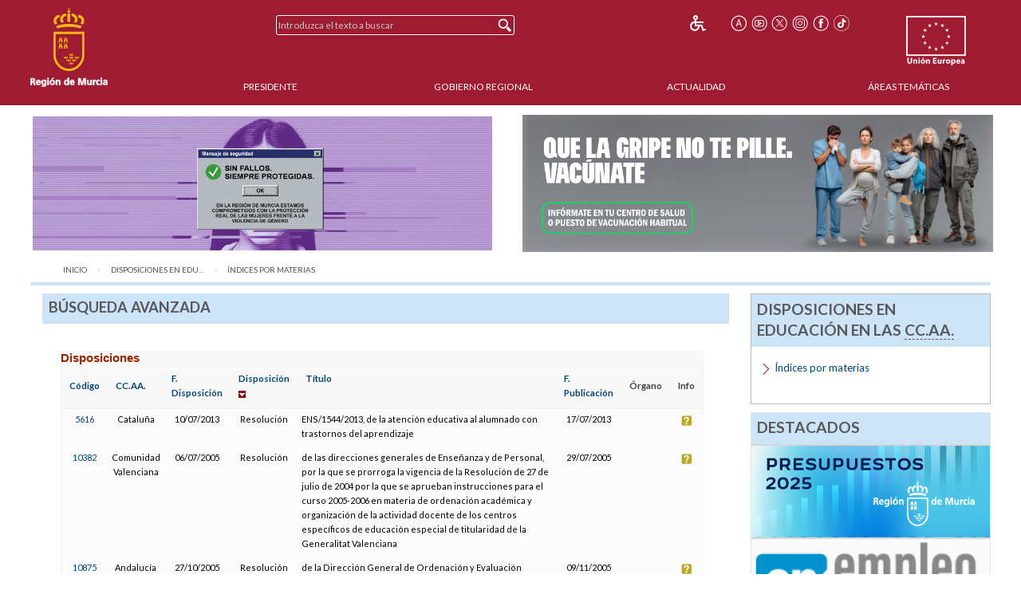

--- FILE ---
content_type: text/html;charset=UTF-8
request_url: https://www.carm.es/web/pagina?IDCONTENIDO=198&IDTIPO=200&RESULTADO_INFERIOR=71&RESULTADO_SUPERIOR=80&__BUSQ_IDTIPO=247&__BUSQ_IDSUBTIPO=-1&__BUSQ_NUMERO_CONTENIDOS_PAGINA=10&__BUSQ_CAMBIAR_PARAMETROS=S&__BUSQ_CONTENIDO_UNICO=N&__BUSQ_ORD_0_RANGO=D&IDMENU_PADRE=4343&__BUSQ_BUSQ_MATERIA=6&__EXCLUIR_BUSCADOR_CARM=SI&RASTRO=c$m4346,4348
body_size: 11671
content:



  
  
  
  
  
<!--DOCTYPE html PUBLIC "-//W3C//DTD XHTML 1.0 Transitional//EN" "http://www.w3.org/TR/xhtml1/DTD/xhtml1-transitional.dtd"-->
<!DOCTYPE html>








































<html class="no-js" xmlns="http://www.w3.org/1999/xhtml" xml:lang="es" lang="es">
    
    <head>
        
        <title>CARM.es - Leyes de Educaci&oacute;n y Cultura</title>
        <meta name="description" xml:lang="es" lang="es" content="Sitio web oficial de la Comunidad Autónoma de la Región de Murcia. Bienvenidos." />
        <meta name="web" content="pagina" />
        <meta name="Language" content="Spanish" />
        <meta name="keywords" xml:lang="es" lang="es" content="Comunidad Aut&oacute;noma Regi&oacute;n Murcia, Regi&oacute;n Murcia, Murcia, cultura, educaci&oacute;n, &iacute;ndices, materias, leyes" />
        <meta http-equiv="Content-Type" content="text/html; charset=utf-8" />
        <meta http-equiv="Content-Script-Type" content="text/javascript"/>
        <meta http-equiv="Content-Style-Type" content="text/css"/>
        <meta http-equiv="cache-control" content="max-age=0" />
        <meta http-equiv="cache-control" content="no-store" />
        <meta http-equiv="expires" content="-1" />
        <meta http-equiv="expires" content="Tue, 01 Jan 1980 1:00:00 GMT" />
        <meta http-equiv="pragma" content="no-cache" />
        <meta http-equiv="X-UA-Compatible" content="IE=edge"/>
        <meta name="viewport" content="width=device-width, initial-scale=1.0"/>
        <link rel="shortcut icon" href="/web/CARM/favicon/carm2018/favicon.ico" type="image/x-icon" />

        
        
        
        <!-- Google tag (gtag.js) -->
        <script async src="https://www.googletagmanager.com/gtag/js?id=G-E57VJLG81V"></script>
        <script>
          window.dataLayer = window.dataLayer || [];
          function gtag(){dataLayer.push(arguments);}
          gtag('js', new Date());

          gtag('config', 'G-E57VJLG81V');
        </script>

        <link rel="stylesheet" type="text/css" href="https://fonts.googleapis.com/css?family=Lato:300,400,700"/>
        <link rel="stylesheet" href="/web/CARM/css/foundation.css"/>
        <link rel="stylesheet" href="/web/CARM/css/dataTables.foundation.min.css"/>
        <link rel="stylesheet" href="/web/CARM/css/jquery.dataTables.min.css"/>
        <!-- FONTAWESOME -->
        <link rel="stylesheet" href="/web/CARM/css/fontawesome.all.min.css"/>
        
        <style type="text/css">
            :root .afs_ads
            { display: none !important; }
        </style>

        

        <link rel="stylesheet" href="/web/CARM/carm2018/estilos/estiloPortal.css" type="text/css"/>
        <!--[if lt IE 8]>
        <link rel="stylesheet" href="/web/CARM/carm2018/estilos/estiloPortalIE.css" type="text/css"/>
        <![endif]-->

        

        <script type="text/javascript" src="/web/CARM/js/third/jquery.js"></script>
        <script type="text/javascript" src="/web/CARM/js/third/modernizr.js"></script>
        <script type="text/javascript" src="/web/CARM/js/third/what-input.js"></script>
        <script type="text/javascript" src="/web/CARM/js/third/fastclick.js"></script>
        <script type="text/javascript" src="/web/CARM/js/third/foundation.min.js"></script>

        <script type="text/javascript" src="/web/CARM/js/third/jquery.cookie.min.js"></script>

        
        <script type="text/javascript" src="/web/CARM/js/jquery/jquery.dataTables.min.js"></script>
        <!--script type="text/javascript" src="< %=request.getContextPath()%>/CARM/js/jquery/jquery.dataTables.columnFilter.js"></script-->

        <script type="text/javascript" src="/web/CARM/js/jquery/dataTables.foundation.min.js"></script>
        <script type="text/javascript" src="/web/CARM/js/utilidades.js"></script>

        



        
        
            <script async data-insuit-id="[idInSuit]" type="text/javascript" src="//www--carm--es.insuit.net/i4tservice/jscm_loader.js"></script>
        

    <script>var __uzdbm_1 = "b9e5e461-ccfe-4d0f-a2a8-e97f5de83b08";var __uzdbm_2 = "YTE2OWZjMDQtZGhzZS00YTFkLWFjYjAtZTk4ZWNmNDNjNzJkJDMuMTUuMzkuMjUx";var __uzdbm_3 = "";var __uzdbm_4 = "false";var __uzdbm_5 = "";var __uzdbm_6 = "";var __uzdbm_7 = "";</script> <script>   (function (w, d, e, u, c, g, a, b) {     w["SSJSConnectorObj"] = w["SSJSConnectorObj"] || {       ss_cid: c,       domain_info: "auto",     };     w[g] = function (i, j) {       w["SSJSConnectorObj"][i] = j;     };     a = d.createElement(e);     a.async = true;     if (       navigator.userAgent.indexOf('MSIE') !== -1 ||       navigator.appVersion.indexOf('Trident/') > -1     ) {       u = u.replace("/advanced/", "/advanced/ie/");     }     a.src = u;     b = d.getElementsByTagName(e)[0];     b.parentNode.insertBefore(a, b);   })(     window, document, "script", "https://carmv1-pro-prx-sp01.carm.es/18f5227b-e27b-445a-a53f-f845fbe69b40/stormcaster.js", "dhsg", "ssConf"   );   ssConf("c1", "https://carmv1-pro-prx-sp01.carm.es");   ssConf("c3", "c99a4269-161c-4242-a3f0-28d44fa6ce24");   ssConf("au", "carmv1-pro-prx-sp01.carm.es");   ssConf("cu", "validate.perfdrive.com, ssc"); </script></head>
    <body style="font-size: 0.6em;">

        
        

        
        <div id="contenedorPagina" role="main">
            
            <div class="row">
                <div class="enlaceOculto">
                    <a href="#InicioContenidoPrincipal">Saltar la informaci&oacute;n de la cabecera</a>
                </div>
                
                <div id="cabeceraCARM2018">
                    























<div class="barraMenuPrincipal">
    
    <div id="cabeceraImgEscudo" class="column large-2 medium-2 small-3">    
    
        
        <h1><span class="enlaceOculto">Portal CARM</span>
            
            <a href="/" title="Inicio" accesskey="0" style="margin-right:1rem;">
                <img id="cabeceraEscudo" src="/web/CARM/carm2018/images/escudoCARM.svg" alt="CARM.es" title="CARM.es" width="97" height="100"/>
            </a>
         </h1>
             
    </div>

    <div id="cabeceraUE" class="columns large-2 medium-2 small-3">
                
        <img src="/web/CARM/carm2018/images/logoUE.svg" alt="Uni&oacute;n Europea. Una Manera de Hacer Europa." title="Uni&oacute;n Europea. Una Manera de Hacer Europa." id="idImgUnionEuropea" width="75" height="65"/>
    </div>    

    
    
    













    
    
<div id="buscadorCabecera" class="columns large-4 medium-5 small-12">

    <!-- BUSCADOR -->
        <form id="formularioBusquedaHome" name="formularioBusquedaHome" class="top-bar menu" role="search" method="get" action="pagina" enctype="application/x-www-form-urlencoded">
            <input type="hidden" name="IDCONTENIDO" value="598" />
            <input type="hidden" name="IDTIPO" value="1" />            
            <div id="campoBuscador">
              <input id="q" name="q" placeholder="Introduzca el texto a buscar" title="Buscador" type="text" size="30" onfocus="this.select();" />
              <input id="botonBusqueda" type="submit" value="Buscar" title="Buscar"/>
            </div>
        </form>
    
</div>


<div id="menuHerramientas" class="">
    
    
    
    
    <div class="botonesCabecera">
        <!-- 14/03/2018 Eliminamos por orden de J.A.                        
        <!-- <form name="fuenteMenor" method="post" action="<_%=urlFuente%>"><input name="__TAMANYO_FUENTE_CARM" type="hidden" value="MAYOR"/><input name="__EXCLUIR_BUSCADOR_CARM" type="hidden" value="SI"/><input class="icono_cab" type="image" src="<_%=request.getContextPath()%>/CARM/images/letra_mas.png" alt="Aumentar el tama&ntilde;o de las fuentes" title="Aumentar el tama&ntilde;o de las fuentes"/></form> -->
        <!-- a href="/" title="Inicio"><img class="icono_cab" src="<_%=pathRecursos%>images/ico_inicio.png" alt="Inicio"/></a-->        
        <!--%@ include file="impresion.jsp" %-->
        
        
         
        <a href="http://www--carm--es.insuit.net" id="idInSuit" title="Contenido Accesible"><img class="icono_cab_inSuit" src="/web/CARM/images/icono_accesible.png" alt="Contenido Accesible" height="20" width="20"/></a>                
        
        <form name="fuenteMayor" method="post" action="pagina?IDCONTENIDO=198&amp;IDTIPO=200&amp;RESULTADO_INFERIOR=71&amp;RESULTADO_SUPERIOR=80&amp;__BUSQ_IDTIPO=247&amp;__BUSQ_IDSUBTIPO=-1&amp;__BUSQ_NUMERO_CONTENIDOS_PAGINA=10&amp;__BUSQ_CAMBIAR_PARAMETROS=S&amp;__BUSQ_CONTENIDO_UNICO=N&amp;__BUSQ_ORD_0_RANGO=D&amp;IDMENU_PADRE=4343&amp;__BUSQ_BUSQ_MATERIA=6&amp;__EXCLUIR_BUSCADOR_CARM=SI&amp;RASTRO=c$m4346,4348"><label for="font_size" class="enlaceOculto">Tama&ntilde;o letra</label><input name="__TAMANYO_FUENTE_CARM" type="hidden" value="NORMAL"/><input name="__EXCLUIR_BUSCADOR_CARM" type="hidden" value="SI"/><input id="font_size" class="icono_cab" type="image" src="/web/CARM/carm2018/images/ico_tamanoFuente.png" alt="Aumentar tama&ntilde;o de letra" title="Aumentar tama&ntilde;o de letra"/></form>

        <a href="http://www.youtube.com/user/RegionMurcia" title="YouTube - Este enlace se abrir&aacute; en ventana o pesta&ntilde;a nueva" target="_blank"><img class="icono_cab" src="/web/CARM/carm2018/images/ico_youtube.png" alt="YouTube" height="20" width="20"/></a>
        <a href="https://twitter.com/@regiondemurcia" title="Twitter - Este enlace se abrir&aacute; en ventana o pesta&ntilde;a nueva" target="_blank"><img class="icono_cab" src="/web/CARM/carm2018/images/ico_x.png" alt="Twitter" height="20" width="20"/></a>        
        <a href="https://www.instagram.com/regiondemurcia_/" title="Instagram - Este enlace se abrir&aacute; en ventana o pesta&ntilde;a nueva" target="_blank"><img class="icono_cab" src="/web/CARM/carm2018/images/ico_instagram.png" alt="Instagram" height="20" width="20"/></a>
        <a href="http://www.facebook.com/pages/Murcia/CARMes/221572643801?ref=ts" title="Facebook - Este enlace se abrir&aacute; en ventana o pesta&ntilde;a nueva" target="_blank"><img class="icono_cab" src="/web/CARM/carm2018/images/ico_face.png" alt="Facebook" height="20" width="20"/></a>
        <a href="https://www.tiktok.com/@regiondemurcia_" title="Tik Tok - Este enlace se abrir&aacute; en ventana o pesta&ntilde;a nueva" target="_blank"><img class="icono_cab" src="/web/CARM/carm2018/images/ico_tik_tok.png" alt="Tik Tok" height="20" width="20"/></a>

        
        
        
    </div>
</div>    

    

    
    
    <div id="menuPrincipal" class="column large-10 medium-12">
            
        <div class="title-bar" data-responsive-toggle="main-nav-menu" data-hide-for="medium" style="display: none;">
            <!-- label for="botonMenuPrincipal" class="title-bar-title">Menu</label-->
            <button aria-label="Menu" id="botonMenuPrincipal" title="Menu" class="menu-icon" type="button" data-toggle></button>
        </div>
        <ul id="main-nav-menu">
            
            <li><a href="pagina?IDCONTENIDO=1935&amp;IDTIPO=140&amp;RASTRO=c$m" title="" accesskey="1">Presidente</a></li>
                
            <li><a href="/web/pagina?IDCONTENIDO=1174&amp;IDTIPO=200&amp;RASTRO=c$m59490" title="">Gobierno Regional</a></li>
                
            <li><a href="/web/pagina?IDCONTENIDO=70&amp;IDTIPO=100&amp;RASTRO=c$m59491" title="">Actualidad</a></li>
                
            <li><a href="pagina?IDCONTENIDO=7&amp;IDTIPO=200&amp;IDTIPOCANAL=2&amp;RASTRO=c$m22679" title="&Aacute;reas Tem&aacute;ticas">&Aacute;reas Tem&aacute;ticas</a></li>
                
        </ul>
    </div>
    
</div>



                </div>
                
                
                
                                
                
                
                
                
                  <style>

#barraAvisoGeneral {
width: 94%;
color: #000000;
background-color: #ffffff;
font-size: 1rem;
font-family: Verdana, Helvetica;
font-weight: bold;
text-align: left;
margin: auto;
margin-top: 0.7rem;
margin-bottom: 0.7rem;
display: flex;
padding: 0;
flex-wrap: nowrap;
justify-content: space-between;
align-items: center;
flex-direction: row;

}

#imgIzq, #imgDer {
max-width: 49%;

}

#imgIzq img, #imgDer img { margin-left: 3px;}



@media (max-width: 768px) {
#barraAvisoGeneral {
display: block;
padding: 1rem;
text-align: center;

}

#imgIzq, #imgDer {
width: 100%;
padding-bottom: 1rem;

display: block;
min-width: auto;
max-width: initial;

}

}

</style>


<div id="barraAvisoGeneral">
<a id="imgIzq" href="https://igualdadyviolenciadegenero.carm.es/violencia-contra-la-mujer" target="target="_blank" title="Violencia contra la mujer"><img src="/web/imagen?ALIAS=IMG&IDIMAGEN=124860" alt="Violencia contra la mujer" style="max-width: 97.7%;"></a>
<a id="imgDer" href= "https://www.murciasalud.es/en/web/vacunacion/-/vacunaci%C3%B3n-estacional-gripe-y-covid-19-temporada-2025-2026" target="_blank" title="Que la gripe no te pille. Vacúnate"><img src="/web/imagen?ALIAS=IMG&IDIMAGEN=127664" alt="Que la gripe no te pille. Vacúnate"></a>
</div>
                                
                

                <div id="InicioContenidoPrincipal" class="enlaceOculto">Contenido principal</div>

                
                
            </div>
            
            <div class="row" id="cuerpoPrincipal">
                
                
                

                
                
                
                <div id="traza" class="row column">
                    <nav class="large-12 medium-12 column" aria-label="Usted está:" role="navigation">
                        <ul class="breadcrumbs">
                            
                            <li><a href="pagina?IDCONTENIDO=1&amp;IDTIPO=180" title="Inicio">Inicio</a></li>
                                
                            <li><a href="pagina?IDCONTENIDO=4346&amp;IDTIPO=100&amp;RASTRO=c$m" title="Disposiciones en Educaci&oacute;n en las CC.AA.">Disposiciones en Edu...</a></li>
                                
                            <li><span class="show-for-sr">aqu&iacute;: </span><a href="pagina?IDCONTENIDO=4348&amp;IDTIPO=100&amp;RASTRO=c$m4346" title="&Iacute;ndices por materias">&Iacute;ndices por materias</a></li>
                                
                        </ul>
                    </nav>
                </div>
                
                

                
                
                

                <div id="contenidoInterior" class="row" data-equalizer data-options="equalizeByRow:true; equalizeOnStack:false">
                    

                    
                    <div class="bloquemenucondcha" data-equalizer-watch>
                        
                            <div id="bloquemenu" class="bloque">
                                <h2 class="h2azul">B&uacute;squeda avanzada</h2>
                         
                       
                         

                                <div id="zonaPrincipal">
                                    
                                    
                                    
                                    <div id="margenZonaPrincipal">
                                        

















<br/>

<div class="listadoLeyes">


  <table class="fichadatosvcal" title="Disposiciones" summary="Disposiciones">
    <caption style="margin:0; padding:0">
    Disposiciones
    </caption>
    <thead>
      <tr>
        <th style="vertical-align:middle">
        
            <a title="Ordenar por C&oacute;digo" href="pagina?IDCONTENIDO=198&amp;IDTIPO=200&amp;__BUSQ_IDTIPO=247&amp;__BUSQ_IDSUBTIPO=-1&amp;__BUSQ_NUMERO_CONTENIDOS_PAGINA=10&amp;__BUSQ_CAMBIAR_PARAMETROS=S&amp;__BUSQ_CONTENIDO_UNICO=N&amp;RESULTADO_INFERIOR=71&amp;RESULTADO_SUPERIOR=80&amp;__BUSQ_ORD_0_IDLEY=A&amp;IDMENU_PADRE=4343&amp;__BUSQ_BUSQ_MATERIA=6&amp;__EXCLUIR_BUSCADOR_CARM=SI&amp;RASTRO=c$m4346,4348">C&oacute;digo</a>
              
                
              
        </th>
        <th style="vertical-align:middle">
        
            <a title="Ordenar por CC.AA." href="pagina?IDCONTENIDO=198&amp;IDTIPO=200&amp;__BUSQ_IDTIPO=247&amp;__BUSQ_IDSUBTIPO=-1&amp;__BUSQ_NUMERO_CONTENIDOS_PAGINA=10&amp;__BUSQ_CAMBIAR_PARAMETROS=S&amp;__BUSQ_CONTENIDO_UNICO=N&amp;RESULTADO_INFERIOR=71&amp;RESULTADO_SUPERIOR=80&amp;__BUSQ_ORD_0_CCAA=A&amp;IDMENU_PADRE=4343&amp;__BUSQ_BUSQ_MATERIA=6&amp;__EXCLUIR_BUSCADOR_CARM=SI&amp;RASTRO=c$m4346,4348">CC.AA.</a>
              
                
              
        </th>
        <th style="vertical-align:middle">
        
            <a title="Ordenar por F. Disposici&oacute;n" href="pagina?IDCONTENIDO=198&amp;IDTIPO=200&amp;__BUSQ_IDTIPO=247&amp;__BUSQ_IDSUBTIPO=-1&amp;__BUSQ_NUMERO_CONTENIDOS_PAGINA=10&amp;__BUSQ_CAMBIAR_PARAMETROS=S&amp;__BUSQ_CONTENIDO_UNICO=N&amp;RESULTADO_INFERIOR=71&amp;RESULTADO_SUPERIOR=80&amp;__BUSQ_ORD_0_FDISPOSICION=A&amp;IDMENU_PADRE=4343&amp;__BUSQ_BUSQ_MATERIA=6&amp;__EXCLUIR_BUSCADOR_CARM=SI&amp;RASTRO=c$m4346,4348">F. Disposici&oacute;n</a>
              
                
              
        </th>
        <th style="vertical-align:middle">
        
            <a title="Ordenar por Disposici&oacute;n" href="pagina?IDCONTENIDO=198&amp;IDTIPO=200&amp;__BUSQ_IDTIPO=247&amp;__BUSQ_IDSUBTIPO=-1&amp;__BUSQ_NUMERO_CONTENIDOS_PAGINA=10&amp;__BUSQ_CAMBIAR_PARAMETROS=S&amp;__BUSQ_CONTENIDO_UNICO=N&amp;RESULTADO_INFERIOR=71&amp;RESULTADO_SUPERIOR=80&amp;__BUSQ_ORD_0_RANGO=A&amp;IDMENU_PADRE=4343&amp;__BUSQ_BUSQ_MATERIA=6&amp;__EXCLUIR_BUSCADOR_CARM=SI&amp;RASTRO=c$m4346,4348">Disposici&oacute;n</a>
              
                
                <img src="/web/CARM/images/flecha_ordenarx.gif" alt="Ordenado por este campo" width="9" height="9"/>
                
              
        </th>
        <th>
        
            <a title="Ordenar por T&iacute;tulo" href="pagina?IDCONTENIDO=198&amp;IDTIPO=200&amp;__BUSQ_IDTIPO=247&amp;__BUSQ_IDSUBTIPO=-1&amp;__BUSQ_NUMERO_CONTENIDOS_PAGINA=10&amp;__BUSQ_CAMBIAR_PARAMETROS=S&amp;__BUSQ_CONTENIDO_UNICO=N&amp;RESULTADO_INFERIOR=71&amp;RESULTADO_SUPERIOR=80&amp;__BUSQ_ORD_0_NOMBRE=A&amp;IDMENU_PADRE=4343&amp;__BUSQ_BUSQ_MATERIA=6&amp;__EXCLUIR_BUSCADOR_CARM=SI&amp;RASTRO=c$m4346,4348">T&iacute;tulo</a>
              
                
              
        </th>
        <th style="vertical-align:middle">
        
            <a title="Ordenar por F. Publicaci&oacute;n" href="pagina?IDCONTENIDO=198&amp;IDTIPO=200&amp;__BUSQ_IDTIPO=247&amp;__BUSQ_IDSUBTIPO=-1&amp;__BUSQ_NUMERO_CONTENIDOS_PAGINA=10&amp;__BUSQ_CAMBIAR_PARAMETROS=S&amp;__BUSQ_CONTENIDO_UNICO=N&amp;RESULTADO_INFERIOR=71&amp;RESULTADO_SUPERIOR=80&amp;__BUSQ_ORD_0_FPUBLICACION=A&amp;IDMENU_PADRE=4343&amp;__BUSQ_BUSQ_MATERIA=6&amp;__EXCLUIR_BUSCADOR_CARM=SI&amp;RASTRO=c$m4346,4348">F. Publicaci&oacute;n</a>
              
                
              
        </th>
        <th style="vertical-align:middle">&Oacute;rgano</th>
        <th style="vertical-align:middle">Info</th>
      </tr>
    </thead>
    
    <tr>
      <td style="vertical-align: top; text-align: center;">
        <a title="M&aacute;s Info 5616" href="pagina?IDCONTENIDO=5616&amp;IDTIPO=247&amp;RASTRO=c$m4346,4348">5616</a>
      </td>
      <td style="vertical-align: top; text-align: center;">
        Cataluña
      </td>
      <td style="vertical-align: top; text-align: center;">
        10/07/2013
      </td>
      <td style="vertical-align: top; text-align: center;">
        Resolución
      </td>
      <td style="vertical-align: top; text-align: left;">
        ENS/1544/2013, de la atenci&oacute;n educativa al alumnado con trastornos del aprendizaje
      </td>
      <td style="vertical-align: top; text-align: center;">
        17/07/2013
      </td>
      <td style="vertical-align: top; text-align: left;">
        
        &nbsp;
        
      </td>
      <td style="vertical-align: top; text-align: center;">
        <a title="M&aacute;s Info 5616" href="pagina?IDCONTENIDO=5616&amp;IDTIPO=247&amp;RASTRO=c$m4346,4348">
          <img src="/web/CARM/images/ayudaeducacion.gif" alt="M&aacute;s Informaci&oacute;n" width="14" height="13" style="border:0" />
        </a>
      </td>
    </tr>
    
    <tr>
      <td style="vertical-align: top; text-align: center;">
        <a title="M&aacute;s Info 10382" href="pagina?IDCONTENIDO=10382&amp;IDTIPO=247&amp;RASTRO=c$m4346,4348">10382</a>
      </td>
      <td style="vertical-align: top; text-align: center;">
        Comunidad Valenciana
      </td>
      <td style="vertical-align: top; text-align: center;">
        06/07/2005
      </td>
      <td style="vertical-align: top; text-align: center;">
        Resolución
      </td>
      <td style="vertical-align: top; text-align: left;">
        de las direcciones generales de Ense&ntilde;anza y de Personal, por la que se prorroga la vigencia de la Resoluci&oacute;n de 27 de julio de 2004 por la que se aprueban instrucciones para el curso 2005-2006 en materia de ordenaci&oacute;n acad&eacute;mica y organizaci&oacute;n de la actividad docente de los centros espec&iacute;ficos de educaci&oacute;n especial de titularidad de la Generalitat Valenciana
      </td>
      <td style="vertical-align: top; text-align: center;">
        29/07/2005
      </td>
      <td style="vertical-align: top; text-align: left;">
        
        &nbsp;
        
      </td>
      <td style="vertical-align: top; text-align: center;">
        <a title="M&aacute;s Info 10382" href="pagina?IDCONTENIDO=10382&amp;IDTIPO=247&amp;RASTRO=c$m4346,4348">
          <img src="/web/CARM/images/ayudaeducacion.gif" alt="M&aacute;s Informaci&oacute;n" width="14" height="13" style="border:0" />
        </a>
      </td>
    </tr>
    
    <tr>
      <td style="vertical-align: top; text-align: center;">
        <a title="M&aacute;s Info 10875" href="pagina?IDCONTENIDO=10875&amp;IDTIPO=247&amp;RASTRO=c$m4346,4348">10875</a>
      </td>
      <td style="vertical-align: top; text-align: center;">
        Andalucía
      </td>
      <td style="vertical-align: top; text-align: center;">
        27/10/2005
      </td>
      <td style="vertical-align: top; text-align: center;">
        Resolución
      </td>
      <td style="vertical-align: top; text-align: left;">
        de la Direcci&oacute;n General de Ordenaci&oacute;n y Evaluaci&oacute;n Educativa, por la que se dictan instrucciones para la celebraci&oacute;n del D&iacute;a de la Constituci&oacute;n en los centros docentes de la Comunidad Aut&oacute;noma de Andaluc&iacute;a en el marco del A&ntilde;o Europeo de la Ciudadan&iacute;a a trav&eacute;s de la Educaci&oacute;n
      </td>
      <td style="vertical-align: top; text-align: center;">
        09/11/2005
      </td>
      <td style="vertical-align: top; text-align: left;">
        
        &nbsp;
        
      </td>
      <td style="vertical-align: top; text-align: center;">
        <a title="M&aacute;s Info 10875" href="pagina?IDCONTENIDO=10875&amp;IDTIPO=247&amp;RASTRO=c$m4346,4348">
          <img src="/web/CARM/images/ayudaeducacion.gif" alt="M&aacute;s Informaci&oacute;n" width="14" height="13" style="border:0" />
        </a>
      </td>
    </tr>
    
    <tr>
      <td style="vertical-align: top; text-align: center;">
        <a title="M&aacute;s Info 6326" href="pagina?IDCONTENIDO=6326&amp;IDTIPO=247&amp;RASTRO=c$m4346,4348">6326</a>
      </td>
      <td style="vertical-align: top; text-align: center;">
        Comunidad Valenciana
      </td>
      <td style="vertical-align: top; text-align: center;">
        14/07/2014
      </td>
      <td style="vertical-align: top; text-align: center;">
        Resolución
      </td>
      <td style="vertical-align: top; text-align: left;">
        de la Direcci&oacute;n General de Centros y Personal Docente, de la Direcci&oacute;n General de Innovaci&oacute;n, Ordenaci&oacute;n y Pol&iacute;tica Ling&uuml;&iacute;stica y de la Direcci&oacute;n General de Formaci&oacute;n Profesional y Ense&ntilde;anzas de R&eacute;gimen Especial, por la que se dictan instrucciones sobre ordenaci&oacute;n acad&eacute;mica y de organizaci&oacute;n de la actividad docente de los centros de la Comunitat Valenciana que durante el curso 2014-2015 impartan ciclos formativos de Formaci&oacute;n Profesional de grado medio y de grado superior
      </td>
      <td style="vertical-align: top; text-align: center;">
        21/07/2014
      </td>
      <td style="vertical-align: top; text-align: left;">
        
        &nbsp;
        
      </td>
      <td style="vertical-align: top; text-align: center;">
        <a title="M&aacute;s Info 6326" href="pagina?IDCONTENIDO=6326&amp;IDTIPO=247&amp;RASTRO=c$m4346,4348">
          <img src="/web/CARM/images/ayudaeducacion.gif" alt="M&aacute;s Informaci&oacute;n" width="14" height="13" style="border:0" />
        </a>
      </td>
    </tr>
    
    <tr>
      <td style="vertical-align: top; text-align: center;">
        <a title="M&aacute;s Info 8013" href="pagina?IDCONTENIDO=8013&amp;IDTIPO=247&amp;RASTRO=c$m4346,4348">8013</a>
      </td>
      <td style="vertical-align: top; text-align: center;">
        Comunidad Valenciana
      </td>
      <td style="vertical-align: top; text-align: center;">
        22/07/2014
      </td>
      <td style="vertical-align: top; text-align: center;">
        Resolución
      </td>
      <td style="vertical-align: top; text-align: left;">
        de las direcciones generales de Innovaci&oacute;n, Ordenaci&oacute;n y Pol&iacute;tica Ling&uuml;&iacute;stica, y de Centros y Personal Docente, por la que se dictan instrucciones para la organizaci&oacute;n de los servicios psicopedag&oacute;gicos escolares y gabinetes psicopedag&oacute;gicos autorizados, la elaboraci&oacute;n de su plan de actividades y de su memoria durante el curso 2014-2015
      </td>
      <td style="vertical-align: top; text-align: center;">
        29/07/2014
      </td>
      <td style="vertical-align: top; text-align: left;">
        
        &nbsp;
        
      </td>
      <td style="vertical-align: top; text-align: center;">
        <a title="M&aacute;s Info 8013" href="pagina?IDCONTENIDO=8013&amp;IDTIPO=247&amp;RASTRO=c$m4346,4348">
          <img src="/web/CARM/images/ayudaeducacion.gif" alt="M&aacute;s Informaci&oacute;n" width="14" height="13" style="border:0" />
        </a>
      </td>
    </tr>
    
    <tr>
      <td style="vertical-align: top; text-align: center;">
        <a title="M&aacute;s Info 8313" href="pagina?IDCONTENIDO=8313&amp;IDTIPO=247&amp;RASTRO=c$m4346,4348">8313</a>
      </td>
      <td style="vertical-align: top; text-align: center;">
        Canarias
      </td>
      <td style="vertical-align: top; text-align: center;">
        06/05/2014
      </td>
      <td style="vertical-align: top; text-align: center;">
        Resolución
      </td>
      <td style="vertical-align: top; text-align: left;">
        por la que se convoca el desarrollo del pr&eacute;stamo de libros de texto o adquisici&oacute;n de libros de texto y materiales did&aacute;cticos al alumnado matriculado en educaci&oacute;n b&aacute;sica en centros sostenidos con fondos p&uacute;blicos de la Comunidad Aut&oacute;noma de Canarias, y se establece el procedimiento de gesti&oacute;n y concesi&oacute;n, para el curso escolar 2014-2015
      </td>
      <td style="vertical-align: top; text-align: center;">
        14/05/2014
      </td>
      <td style="vertical-align: top; text-align: left;">
        
        &nbsp;
        
      </td>
      <td style="vertical-align: top; text-align: center;">
        <a title="M&aacute;s Info 8313" href="pagina?IDCONTENIDO=8313&amp;IDTIPO=247&amp;RASTRO=c$m4346,4348">
          <img src="/web/CARM/images/ayudaeducacion.gif" alt="M&aacute;s Informaci&oacute;n" width="14" height="13" style="border:0" />
        </a>
      </td>
    </tr>
    
    <tr>
      <td style="vertical-align: top; text-align: center;">
        <a title="M&aacute;s Info 7859" href="pagina?IDCONTENIDO=7859&amp;IDTIPO=247&amp;RASTRO=c$m4346,4348">7859</a>
      </td>
      <td style="vertical-align: top; text-align: center;">
        País Vasco
      </td>
      <td style="vertical-align: top; text-align: center;">
        22/08/2013
      </td>
      <td style="vertical-align: top; text-align: center;">
        Resolución
      </td>
      <td style="vertical-align: top; text-align: left;">
        de la Viceconsejera de Administraci&oacute;n y Servicios, por la que se regula la fase de pr&aacute;cticas para el ingreso en los Cuerpos de Maestras y Maestros, de Profesores y Profesoras de Ense&ntilde;anza Secundaria y de Profesores T&eacute;cnicos y Profesoras T&eacute;cnicas de Formaci&oacute;n Profesional de la Comunidad Aut&oacute;noma del Pa&iacute;s Vasco
      </td>
      <td style="vertical-align: top; text-align: center;">
        16/09/2013
      </td>
      <td style="vertical-align: top; text-align: left;">
        
        &nbsp;
        
      </td>
      <td style="vertical-align: top; text-align: center;">
        <a title="M&aacute;s Info 7859" href="pagina?IDCONTENIDO=7859&amp;IDTIPO=247&amp;RASTRO=c$m4346,4348">
          <img src="/web/CARM/images/ayudaeducacion.gif" alt="M&aacute;s Informaci&oacute;n" width="14" height="13" style="border:0" />
        </a>
      </td>
    </tr>
    
    <tr>
      <td style="vertical-align: top; text-align: center;">
        <a title="M&aacute;s Info 6411" href="pagina?IDCONTENIDO=6411&amp;IDTIPO=247&amp;RASTRO=c$m4346,4348">6411</a>
      </td>
      <td style="vertical-align: top; text-align: center;">
        Comunidad Valenciana
      </td>
      <td style="vertical-align: top; text-align: center;">
        07/07/2016
      </td>
      <td style="vertical-align: top; text-align: center;">
        Resolución
      </td>
      <td style="vertical-align: top; text-align: left;">
        de la Direcci&oacute;n General de Pol&iacute;tica Educativa, de la Direcci&oacute;n General de Centros y Personal Docente y de la Direcci&oacute;n General de Formaci&oacute;n Profesional y Ense&ntilde;anzas de R&eacute;gimen Especial, por la que se dictan instrucciones sobre ordenaci&oacute;n acad&eacute;mica y de organizaci&oacute;n de la actividad docente de los centros de la Comunitat Valenciana que durante el curso 2016-2017 impartan ciclos formativos de Formaci&oacute;n Profesional B&aacute;sica, de Grado Medio y de Grado Superior
      </td>
      <td style="vertical-align: top; text-align: center;">
        12/07/2016
      </td>
      <td style="vertical-align: top; text-align: left;">
        
        &nbsp;
        
      </td>
      <td style="vertical-align: top; text-align: center;">
        <a title="M&aacute;s Info 6411" href="pagina?IDCONTENIDO=6411&amp;IDTIPO=247&amp;RASTRO=c$m4346,4348">
          <img src="/web/CARM/images/ayudaeducacion.gif" alt="M&aacute;s Informaci&oacute;n" width="14" height="13" style="border:0" />
        </a>
      </td>
    </tr>
    
    <tr>
      <td style="vertical-align: top; text-align: center;">
        <a title="M&aacute;s Info 6794" href="pagina?IDCONTENIDO=6794&amp;IDTIPO=247&amp;RASTRO=c$m4346,4348">6794</a>
      </td>
      <td style="vertical-align: top; text-align: center;">
        Murcia
      </td>
      <td style="vertical-align: top; text-align: center;">
        22/11/2013
      </td>
      <td style="vertical-align: top; text-align: center;">
        Resolución
      </td>
      <td style="vertical-align: top; text-align: left;">
        de la Direcci&oacute;n General de Ordenaci&oacute;n Educativa y Atenci&oacute;n a la Diversidad por la que se establecen Medidas de Refuerzo Educativo Individualizado en aplicaci&oacute;n del II Plan Regional de Prevenci&oacute;n, Seguimiento y Control del Absentismo Escolar y Reducci&oacute;n del Abandono Escolar, en los centros docentes p&uacute;blicos que imparten Educaci&oacute;n Secundaria Obligatoria de la Comunidad Aut&oacute;noma de la Regi&oacute;n de Murcia
      </td>
      <td style="vertical-align: top; text-align: center;">
        27/11/2013
      </td>
      <td style="vertical-align: top; text-align: left;">
        
        &nbsp;
        
      </td>
      <td style="vertical-align: top; text-align: center;">
        <a title="M&aacute;s Info 6794" href="pagina?IDCONTENIDO=6794&amp;IDTIPO=247&amp;RASTRO=c$m4346,4348">
          <img src="/web/CARM/images/ayudaeducacion.gif" alt="M&aacute;s Informaci&oacute;n" width="14" height="13" style="border:0" />
        </a>
      </td>
    </tr>
    
    <tr>
      <td style="vertical-align: top; text-align: center;">
        <a title="M&aacute;s Info 8207" href="pagina?IDCONTENIDO=8207&amp;IDTIPO=247&amp;RASTRO=c$m4346,4348">8207</a>
      </td>
      <td style="vertical-align: top; text-align: center;">
        Canarias
      </td>
      <td style="vertical-align: top; text-align: center;">
        06/10/2004
      </td>
      <td style="vertical-align: top; text-align: center;">
        Resolución
      </td>
      <td style="vertical-align: top; text-align: left;">
        por la que se convocan la constituci&oacute;n de los Consejos Generales y la elecci&oacute;n de representantes en los Consejos de Direcci&oacute;n de los Centros del Profesorado
      </td>
      <td style="vertical-align: top; text-align: center;">
        25/10/2004
      </td>
      <td style="vertical-align: top; text-align: left;">
        
        &nbsp;
        
      </td>
      <td style="vertical-align: top; text-align: center;">
        <a title="M&aacute;s Info 8207" href="pagina?IDCONTENIDO=8207&amp;IDTIPO=247&amp;RASTRO=c$m4346,4348">
          <img src="/web/CARM/images/ayudaeducacion.gif" alt="M&aacute;s Informaci&oacute;n" width="14" height="13" style="border:0" />
        </a>
      </td>
    </tr>
    
  </table>
       
     










<p class="resultadoPaginador">
    <span class="paginador">
        
        <a href="pagina?IDCONTENIDO=198&amp;IDTIPO=200&amp;__BUSQ_IDTIPO=247&amp;__BUSQ_IDSUBTIPO=-1&amp;__BUSQ_NUMERO_CONTENIDOS_PAGINA=10&amp;__BUSQ_CAMBIAR_PARAMETROS=S&amp;__BUSQ_CONTENIDO_UNICO=N&amp;__BUSQ_ORD_0_RANGO=D&amp;IDMENU_PADRE=4343&amp;__BUSQ_BUSQ_MATERIA=6&amp;__EXCLUIR_BUSCADOR_CARM=SI&amp;RASTRO=c$m4346,4348" title="Ir a la primera p&aacute;gina del listado" >
            
                <img alt="Ir a la primera p&aacute;gina del listado" src="/web/CARM/carm2018/images/flecha_principio.gif" style="border: 0em;" /></a>
                
            <a href="pagina?IDCONTENIDO=198&amp;IDTIPO=200&amp;RESULTADO_INFERIOR=1&amp;RESULTADO_SUPERIOR=10&amp;__BUSQ_IDTIPO=247&amp;__BUSQ_IDSUBTIPO=-1&amp;__BUSQ_NUMERO_CONTENIDOS_PAGINA=10&amp;__BUSQ_CAMBIAR_PARAMETROS=S&amp;__BUSQ_CONTENIDO_UNICO=N&amp;__BUSQ_ORD_0_RANGO=D&amp;IDMENU_PADRE=4343&amp;__BUSQ_BUSQ_MATERIA=6&amp;__EXCLUIR_BUSCADOR_CARM=SI&amp;RASTRO=c$m4346,4348" title="Volver a la p&aacute;gina Anterior" ><img alt="Volver a la p&aacute;gina Anterior" src="/web/CARM/carm2018/images/flecha_anterior.gif" style="border: 0em;" /></a>
                
            <a class="pagina" href="pagina?IDCONTENIDO=198&amp;IDTIPO=200&amp;RESULTADO_INFERIOR=41&amp;RESULTADO_SUPERIOR=50&amp;__BUSQ_IDTIPO=247&amp;__BUSQ_IDSUBTIPO=-1&amp;__BUSQ_NUMERO_CONTENIDOS_PAGINA=10&amp;__BUSQ_CAMBIAR_PARAMETROS=S&amp;__BUSQ_CONTENIDO_UNICO=N&amp;__BUSQ_ORD_0_RANGO=D&amp;IDMENU_PADRE=4343&amp;__BUSQ_BUSQ_MATERIA=6&amp;__EXCLUIR_BUSCADOR_CARM=SI&amp;RASTRO=c$m4346,4348" title="Ir a la p&aacute;gina 5" >5</a>
            
            
            <a class="pagina" href="pagina?IDCONTENIDO=198&amp;IDTIPO=200&amp;RESULTADO_INFERIOR=51&amp;RESULTADO_SUPERIOR=60&amp;__BUSQ_IDTIPO=247&amp;__BUSQ_IDSUBTIPO=-1&amp;__BUSQ_NUMERO_CONTENIDOS_PAGINA=10&amp;__BUSQ_CAMBIAR_PARAMETROS=S&amp;__BUSQ_CONTENIDO_UNICO=N&amp;__BUSQ_ORD_0_RANGO=D&amp;IDMENU_PADRE=4343&amp;__BUSQ_BUSQ_MATERIA=6&amp;__EXCLUIR_BUSCADOR_CARM=SI&amp;RASTRO=c$m4346,4348" title="Ir a la p&aacute;gina 6" >6</a>
            
            
            <a class="pagina" href="pagina?IDCONTENIDO=198&amp;IDTIPO=200&amp;RESULTADO_INFERIOR=61&amp;RESULTADO_SUPERIOR=70&amp;__BUSQ_IDTIPO=247&amp;__BUSQ_IDSUBTIPO=-1&amp;__BUSQ_NUMERO_CONTENIDOS_PAGINA=10&amp;__BUSQ_CAMBIAR_PARAMETROS=S&amp;__BUSQ_CONTENIDO_UNICO=N&amp;__BUSQ_ORD_0_RANGO=D&amp;IDMENU_PADRE=4343&amp;__BUSQ_BUSQ_MATERIA=6&amp;__EXCLUIR_BUSCADOR_CARM=SI&amp;RASTRO=c$m4346,4348" title="Ir a la p&aacute;gina 7" >7</a>
            
            <span class="paginaSeleccionada">8</span>
            
            <a href="pagina?IDCONTENIDO=198&amp;IDTIPO=200&amp;RESULTADO_INFERIOR=81&amp;RESULTADO_SUPERIOR=90&amp;__BUSQ_IDTIPO=247&amp;__BUSQ_IDSUBTIPO=-1&amp;__BUSQ_NUMERO_CONTENIDOS_PAGINA=10&amp;__BUSQ_CAMBIAR_PARAMETROS=S&amp;__BUSQ_CONTENIDO_UNICO=N&amp;__BUSQ_ORD_0_RANGO=D&amp;IDMENU_PADRE=4343&amp;__BUSQ_BUSQ_MATERIA=6&amp;__EXCLUIR_BUSCADOR_CARM=SI&amp;RASTRO=c$m4346,4348" title="Ir a la p&aacute;gina Siguiente" ><img alt="Ir a la p&aacute;gina Siguiente" src="/web/CARM/carm2018/images/flecha_siguiente.gif" style="border: 0em;" /></a>
                
            <a href="pagina?IDCONTENIDO=198&amp;IDTIPO=200&amp;RESULTADO_INFERIOR=1361&amp;RESULTADO_SUPERIOR=1370&amp;__BUSQ_IDTIPO=247&amp;__BUSQ_IDSUBTIPO=-1&amp;__BUSQ_NUMERO_CONTENIDOS_PAGINA=10&amp;__BUSQ_CAMBIAR_PARAMETROS=S&amp;__BUSQ_CONTENIDO_UNICO=N&amp;__BUSQ_ORD_0_RANGO=D&amp;IDMENU_PADRE=4343&amp;__BUSQ_BUSQ_MATERIA=6&amp;__EXCLUIR_BUSCADOR_CARM=SI&amp;RASTRO=c$m4346,4348" title="Ir a la &uacute;ltima p&aacute;gina del listado" ><img alt="Ir a la &uacute;ltima p&aacute;gina del listado" src="/web/CARM/carm2018/images/flecha_final.gif" style="border: 0em;" /></a>
                
    </span>
    Resultados del
    <strong>71</strong>
    al
    <strong>
        
        80
        
    </strong>
    de
    <strong>
        1394
    </strong>        
</p>


  

</div>

                                    </div>
                                </div> <!-- zonaPrincipal -->
                                
                            </div>
                        </div>
                        
                        
                        
                        

                        <div id="menudcha" data-equalizer-watch>
                            
                            
                            
                            
                            
















<div class="bloque">
    
    
    <h2 class="h2azul">Disposiciones en Educaci&oacute;n en las <acronym title="Comunidades Autónomas">CC.AA.</acronym></h2>
    <ul class="listadoMenuDerecha">
        
        <li>
            
            <a href="pagina?IDCONTENIDO=4348&amp;IDTIPO=100&amp;RASTRO=c$m4346" title="&Iacute;ndices por materias">&Iacute;ndices por materias</a>
            
        </li>
        
        
        
    </ul>
    

    
    
</div>


                            
                            
                            
                            




























                            
















<div class="bloqueDestacados">
    <h2 class="h2azul">Destacados</h2>
    
              <div class="superDestacados">
              
              <a title="Proyecto de Ley de Presupuestos 2025 de la Región de Murcia - Este enlace se abrir&aacute; en ventana o pestaña nueva"
              href="https://www.carm.es/chac/presupuestos2025"
              target="_blank">
              
                   <img class="imgSuperDestacado" src="imagen?ALIAS=IMG&amp;IDIMAGEN=114406&amp;IMAGENPORDEFECTO=/web/CARM/carm2018/images/img_destacados.png"
                    alt="Proyecto de Ley de Presupuestos 2025 de la Regi&oacute;n de Murcia"
                    title="Proyecto de Ley de Presupuestos 2025 de la Regi&oacute;n de Murcia - Este enlace se abrir&aacute; en ventana o pestaña nueva"/>
              
                </a>
                
                    
              </div>
            
              <div class="superDestacados">
              
              <a title="Portal de Empleo Público de la CARM - Este enlace se abrir&aacute; en ventana o pestaña nueva"
              href="http://empleopublico.carm.es/"
              target="_blank">
              
                   <img class="imgSuperDestacado" src="imagen?ALIAS=IMG&amp;IDIMAGEN=97516&amp;IMAGENPORDEFECTO=/web/CARM/carm2018/images/img_destacados.png"
                    alt="Portal de Empleo P&uacute;blico"
                    title="Portal de Empleo P&uacute;blico - Este enlace se abrir&aacute; en ventana o pestaña nueva"/>
              
                </a>
                
                    
              </div>
            
              <div class="superDestacados">
              
              <a title="Transparencia - Este enlace se abrir&aacute; en ventana o pestaña nueva"
              href="https://transparencia.carm.es/"
              target="_blank">
              
                   <img class="imgSuperDestacado" src="imagen?ALIAS=IMG&amp;IDIMAGEN=98138&amp;IMAGENPORDEFECTO=/web/CARM/carm2018/images/img_destacados.png"
                    alt="Gobierno abierto"
                    title="Gobierno abierto - Este enlace se abrir&aacute; en ventana o pestaña nueva"/>
              
                </a>
                
                    
              </div>
            
    <div id="destacados">
        <ul>
            
            <li>
                <a title="Conciliación laboral (Servicio de Mediación, Arbitraje y Conciliación)"
                   href="https://www.carm.es/web/pagina?IDCONTENIDO=34481&amp;IDTIPO=100&amp;RASTRO=c3262$m71904,22761"
                   >

                    
                    Conciliación laboral (SMAC)
                    
                </a>                    
   
                
                <img class="imgDestacado" src="imagen?ALIAS=IMGR&amp;IDIMAGEN=43950&amp;IMAGENPORDEFECTO=/web/CARM/carm2018/images/img_destacados.png"
                     
                     alt="Conciliaci&oacute;n laboral" />
                     

                
            </li>
            
            <li>
                <a title="e-Tributos. Portal Tributario"
                   href="/web/pagina?IDCONTENIDO=644&amp;IDTIPO=100&amp;RASTRO=c79$m22720,22805"
                   >

                    
                    e-Tributos
                    
                </a>                    
   
                
                <img class="imgDestacado" src="imagen?ALIAS=IMGR&amp;IDIMAGEN=2249&amp;IMAGENPORDEFECTO=/web/CARM/carm2018/images/img_destacados.png"
                     
                     alt="e-Tributos. Portal Tributario" />
                     

                
            </li>
            
            <li>
                <a title="Pago a Acreedores"
                   href="/web/pagina?IDCONTENIDO=720&amp;IDTIPO=100&amp;RASTRO=c79$m668"
                   >

                    
                    Pago a Acreedores
                    
                </a>                    
   
                
            </li>
            
            <li>
                <a title="Participación ciudadana - Este enlace se abrir&aacute; en ventana o pestaña nueva"
                   href="https://participa.carm.es/"
                   target="_blank">

                    
                    Participación ciudadana
                    
                        <img src="/web/CARM/carm2018/images/external.gif" class="external" title="Este enlace se abrir&aacute; en ventana o pestaña nueva" alt="Este enlace se abrir&aacute; en ventana o pestaña nueva"/>
                    
                </a>                    
   
                
                <img class="imgDestacado" src="imagen?ALIAS=IMGR&amp;IDIMAGEN=99670&amp;IMAGENPORDEFECTO=/web/CARM/carm2018/images/img_destacados.png"
                     
                     alt="" />
                     

                
            </li>
            
            <li>
                <a title="Canal Mar Menor - Este enlace se abrir&aacute; en ventana o pestaña nueva"
                   href="https://www.canalmarmenor.es/"
                   target="_blank">

                    
                    Canal Mar Menor
                    
                        <img src="/web/CARM/carm2018/images/external.gif" class="external" title="Este enlace se abrir&aacute; en ventana o pestaña nueva" alt="Este enlace se abrir&aacute; en ventana o pestaña nueva"/>
                    
                </a>                    
   
                
                <img class="imgDestacado" src="imagen?ALIAS=IMGR&amp;IDIMAGEN=106238&amp;IMAGENPORDEFECTO=/web/CARM/carm2018/images/img_destacados.png"
                     
                     alt="" />
                     

                
            </li>
            
        </ul>
    </div>
        
    
</div>

                            
                        </div>
                        
                        
                        
                        
                    </div><!-- contenidocentral||contenidointerior -->
                </div><!-- cuerpoPrincipal -->
            </div><!-- contenedorPrincipal -->

            
            <div id="pie">
                






<div class="pie__derechos">
    &copy; Todos los derechos reservados.<br/>Comunidad Aut&oacute;noma de la Regi&oacute;n de Murcia
</div>

<div class="pie__escudo">
    <img src="/web/CARM/carm2018/images/marca_region_pie.png" alt="Marca Regi&oacute;n de MURCIA" title="Marca Regi&oacute;n de MURCIA"/>
</div>


















<div id="" class="pie__herramientas">
    
    
    
    
    <div class="botonesCabecera">
        <!-- 14/03/2018 Eliminamos por orden de J.A.                        
        <!-- <form name="fuenteMenor" method="post" action="<_%=urlFuente%>"><input name="__TAMANYO_FUENTE_CARM" type="hidden" value="MAYOR"/><input name="__EXCLUIR_BUSCADOR_CARM" type="hidden" value="SI"/><input class="icono_cab" type="image" src="<_%=request.getContextPath()%>/CARM/images/letra_mas.png" alt="Aumentar el tama&ntilde;o de las fuentes" title="Aumentar el tama&ntilde;o de las fuentes"/></form> -->
        <!-- a href="/" title="Inicio"><img class="icono_cab" src="<_%=pathRecursos%>images/ico_inicio.png" alt="Inicio"/></a-->        
        <!--%@ include file="impresion.jsp" %-->
        
        
         
        <a href="http://www--carm--es.insuit.net" id="idInSuit" title="Contenido Accesible"><img class="icono_cab_inSuit" src="/web/CARM/images/icono_accesible.png" alt="Contenido Accesible" height="20" width="20"/></a>                
        
        <form name="fuenteMayor" method="post" action="pagina?IDCONTENIDO=198&amp;IDTIPO=200&amp;RESULTADO_INFERIOR=71&amp;RESULTADO_SUPERIOR=80&amp;__BUSQ_IDTIPO=247&amp;__BUSQ_IDSUBTIPO=-1&amp;__BUSQ_NUMERO_CONTENIDOS_PAGINA=10&amp;__BUSQ_CAMBIAR_PARAMETROS=S&amp;__BUSQ_CONTENIDO_UNICO=N&amp;__BUSQ_ORD_0_RANGO=D&amp;IDMENU_PADRE=4343&amp;__BUSQ_BUSQ_MATERIA=6&amp;__EXCLUIR_BUSCADOR_CARM=SI&amp;RASTRO=c$m4346,4348"><label for="font_size" class="enlaceOculto">Tama&ntilde;o letra</label><input name="__TAMANYO_FUENTE_CARM" type="hidden" value="NORMAL"/><input name="__EXCLUIR_BUSCADOR_CARM" type="hidden" value="SI"/><input id="font_size" class="icono_cab" type="image" src="/web/CARM/carm2018/images/ico_tamanoFuente.png" alt="Aumentar tama&ntilde;o de letra" title="Aumentar tama&ntilde;o de letra"/></form>

        <a href="http://www.youtube.com/user/RegionMurcia" title="YouTube - Este enlace se abrir&aacute; en ventana o pesta&ntilde;a nueva" target="_blank"><img class="icono_cab" src="/web/CARM/carm2018/images/ico_youtube.png" alt="YouTube" height="20" width="20"/></a>
        <a href="https://twitter.com/@regiondemurcia" title="Twitter - Este enlace se abrir&aacute; en ventana o pesta&ntilde;a nueva" target="_blank"><img class="icono_cab" src="/web/CARM/carm2018/images/ico_x.png" alt="Twitter" height="20" width="20"/></a>        
        <a href="https://www.instagram.com/regiondemurcia_/" title="Instagram - Este enlace se abrir&aacute; en ventana o pesta&ntilde;a nueva" target="_blank"><img class="icono_cab" src="/web/CARM/carm2018/images/ico_instagram.png" alt="Instagram" height="20" width="20"/></a>
        <a href="http://www.facebook.com/pages/Murcia/CARMes/221572643801?ref=ts" title="Facebook - Este enlace se abrir&aacute; en ventana o pesta&ntilde;a nueva" target="_blank"><img class="icono_cab" src="/web/CARM/carm2018/images/ico_face.png" alt="Facebook" height="20" width="20"/></a>
        <a href="https://www.tiktok.com/@regiondemurcia_" title="Tik Tok - Este enlace se abrir&aacute; en ventana o pesta&ntilde;a nueva" target="_blank"><img class="icono_cab" src="/web/CARM/carm2018/images/ico_tik_tok.png" alt="Tik Tok" height="20" width="20"/></a>

        
        
        
    </div>
</div>    

<div class="pie__enlaces">
    <div class="partes">
        
        <div class="parte1">
        
            <ul>
            
                <li><a href="pagina?IDCONTENIDO=415&amp;IDTIPO=100&amp;RASTRO=c$m" title="">Accesibilidad</a></li>
            
                <li><a href="pagina?IDCONTENIDO=416&amp;IDTIPO=100&amp;RASTRO=c$m" title="">Aviso Legal</a></li>
            
                <li><a href="pagina?IDCONTENIDO=74833&amp;IDTIPO=100&amp;RASTRO=c$m" title="Protecci&oacute;n de Datos">Protecci&oacute;n de Datos</a></li>
            
            </ul><br />
        
            <div class="iconosPiePortal">                        
                <div class="iconoPiePortal">
                    <a href="pagina?IDCONTENIDO=714&amp;IDTIPO=200&amp;RASTRO=c$m" title="Sindicaci&oacute;n por RSS" accesskey="4"><img src="/web/CARM/carm2018/images/ico_rss_blanco.png" alt="Sindicación por RSS" title="Sindicación por RSS" height="20" width="20"/></a>
                </div>
                <div class="iconoPiePortal">
                    <a href="/web/pagina?IDCONTENIDO=26804&amp;IDTIPO=100&amp;RASTRO=c672$m" title="Sugerencias, quejas y denuncias a los &uacute;nicos efectos del Decreto 236/2010" accesskey="7"><img class="icono_cab" src="/web/CARM/carm2018/images/ico_sobre.png" alt="Sugerencias, quejas y denuncias a los &uacute;nicos efectos del Decreto 236/2010"/></a>        
                </div>
                <div class="iconoPiePortal">
                    <a href="pagina?IDCONTENIDO=16490&amp;IDTIPO=100&amp;RASTRO=c$m" title="Ayuda sobre el portal" accesskey="6"><img class="icono_cab" src="/web/CARM/carm2018/images/ico_ayuda.png" alt="Ayuda sobre el portal"/></a>
                </div>
                <div class="iconoPiePortal">
                    <a href="pagina?IDCONTENIDO=27801&amp;IDTIPO=100&amp;__EXCLUIR_BUSCADOR_CARM=SI&amp;RASTRO=c$m" title="Mapa Web" accesskey="5"><img class="icono_cab" src="/web/CARM/carm2018/images/ico_organigrama.png" alt="Mapa Web"/></a>        
                </div>
                <div class="iconoPiePortal">
                    






<form name="vistaPrevia" target="_blank" method="post" action="pagina">
    <input name="__PLANT_MAESTRA" type="hidden" value="plantillaVistaPreviaImpresion.jsp"/>
    <input name="__EXCLUIR_BUSCADOR_CARM" type="hidden" value="SI"/>
    
    <input name="IDCONTENIDO" type="hidden" value="198"/>
    
    <input name="IDTIPO" type="hidden" value="200"/>
    
    <input name="RESULTADO_INFERIOR" type="hidden" value="71"/>
    
    <input name="RESULTADO_SUPERIOR" type="hidden" value="80"/>
    
    <input name="__BUSQ_IDTIPO" type="hidden" value="247"/>
    
    <input name="__BUSQ_IDSUBTIPO" type="hidden" value="-1"/>
    
    <input name="__BUSQ_NUMERO_CONTENIDOS_PAGINA" type="hidden" value="10"/>
    
    <input name="__BUSQ_CAMBIAR_PARAMETROS" type="hidden" value="S"/>
    
    <input name="__BUSQ_CONTENIDO_UNICO" type="hidden" value="N"/>
    
    <input name="__BUSQ_ORD_0_RANGO" type="hidden" value="D"/>
    
    <input name="IDMENU_PADRE" type="hidden" value="4343"/>
    
    <input name="__BUSQ_BUSQ_MATERIA" type="hidden" value="6"/>
    
    <input name="__EXCLUIR_BUSCADOR_CARM" type="hidden" value="SI"/>
    
    <input name="RASTRO" type="hidden" value="c$m4346,4348"/>
       
    <label for="imprimir" class="enlaceOculto">Imprimir</label>
    <input class="icono_cab" id="imprimir" name="imprimir" accesskey="3" type="image" style="cursor: pointer;" src="/web/CARM/carm2018/images/ico_impresora.png" alt="Imprimir P&aacute;gina Actual" title="Imprimir P&aacute;gina Actual"/>
</form>


                </div>
            </div>
          </div>
        
        <div class="parte2">

<a href="/web/descarga?IDCONTENIDO=153013&amp;ALIAS=ARCH&amp;ARCHIVO=Certificado_ENS_MEDIA_311_2022.pdf" target="_blank" title="Certificado de Conformidad con el Esquema Nacional de Seguridad. Categor&iacute;a media. R.D. 311/2022. DG de Transformaci&oacute;n Digital. - Este enlace se abrir&aacute; en ventana o pestaña nueva"><img class="imgServicioDestacadoFijo" src="imagen?ALIAS=IMGR4&amp;IDIMAGEN=118794"
alt="Certificado de Conformidad con el Esquema Nacional de Seguridad. Categor&iacute;a media. R.D. 311/2022. DG de Transformaci&oacute;n Digital."/></a>

<a href="/web/descarga?IDCONTENIDO=187869&amp;ALIAS=ARCH&amp;ARCHIVO=Certificado_ENS_MEDIA_311_2022.pdf" target="_blank" title="Certificado de Conformidad con el Esquema Nacional de Seguridad. Categor&iacute;a media. R.D. 311/2022. Consejer&iacute;a de Agua, Agricultura, Ganader&iacute;a y Pesca. - Este enlace se abrir&aacute; en ventana o pestaña nueva"><img class="imgServicioDestacadoFijo" src="imagen?ALIAS=IMGR4&amp;IDIMAGEN=118794"
alt="Certificado de Conformidad con el Esquema Nacional de Seguridad. Categor&iacute;a media. R.D. 311/2022. Consejer&iacute;a de Agua, Agricultura, Ganader&iacute;a y Pesca."/></a>

            </div>
    </div>
</div>
            </div>
            
            <script type="text/javascript">
                //--><![CDATA[//><!--//
                Foundation.Equalizer.defaults.equalizeOnStack = false;
                $(document).foundation();

                $(document).ready(function() {
                    if (typeof dtDataTable !== 'undefined') {
                        $(dtDataTable).DataTable({
                            "language": {
                                "url": "/web/CARM/js/jquery/dataTable_i18n_Spanish.json"
                            },
                            "lengthChange": false,
                            "pageLength": 50
                        });
                        // eliminamos el calculo de altura de los bloques para no interferir con la tabla
                        $('#contenidoInterior').foundation('_destroy');

                    }
                });
                //--><!]]
            </script>

        
    </body>
</html>



--- FILE ---
content_type: image/svg+xml
request_url: https://www.carm.es/web/CARM/carm2018/images/logoUE.svg
body_size: 7258
content:
<?xml version="1.0" encoding="utf-8"?>
<!-- Generator: Adobe Illustrator 13.0.1, SVG Export Plug-In  -->
<!DOCTYPE svg PUBLIC "-//W3C//DTD SVG 1.1//EN" "http://www.w3.org/Graphics/SVG/1.1/DTD/svg11.dtd" [
	<!ENTITY ns_flows "http://ns.adobe.com/Flows/1.0/">
]>
<svg version="1.1"
	 xmlns="http://www.w3.org/2000/svg" xmlns:xlink="http://www.w3.org/1999/xlink" xmlns:a="http://ns.adobe.com/AdobeSVGViewerExtensions/3.0/"
	 x="0px" y="0px" width="84px" height="73px" viewBox="106.886 119.785 84 73" enable-background="new 106.886 119.785 84 73"
	 xml:space="preserve">
<defs>
</defs>
<rect x="30.137" display="none" fill="#FFFFFF" width="294.945" height="200.344"/>
<rect x="1" y="28.631" display="none" stroke="#FFFFFF" stroke-width="2" width="297.994" height="252.177"/>
<path fill="#FFFFFF" d="M110.441,180.084v4.689c0,1.401,0.532,2.115,1.475,2.115c0.967,0,1.499-0.677,1.499-2.115v-4.689h1.837
	v4.568c0,2.514-1.269,3.71-3.396,3.71c-2.054,0-3.263-1.136-3.263-3.734v-4.544H110.441z"/>
<path fill="#FFFFFF" d="M116.934,184.206c0-0.737-0.024-1.365-0.048-1.885h1.595l0.084,0.81h0.036
	c0.242-0.375,0.846-0.943,1.825-0.943c1.209,0,2.115,0.797,2.115,2.538v3.505h-1.837v-3.275c0-0.761-0.266-1.281-0.931-1.281
	c-0.508,0-0.81,0.351-0.931,0.689c-0.048,0.121-0.072,0.29-0.072,0.459v3.408h-1.837V184.206z"/>
<path fill="#FFFFFF" d="M126.061,180.677c0,0.508-0.387,0.918-0.991,0.918c-0.58,0-0.967-0.411-0.955-0.918
	c-0.012-0.532,0.375-0.93,0.967-0.93C125.674,179.747,126.049,180.145,126.061,180.677z M124.164,188.23v-5.91h1.837v5.91H124.164z"
	/>
<path fill="#FFFFFF" d="M133.458,185.208c0,2.164-1.535,3.154-3.118,3.154c-1.728,0-3.057-1.136-3.057-3.045
	c0-1.909,1.257-3.13,3.154-3.13C132.25,182.188,133.458,183.432,133.458,185.208z M129.18,185.269c0,1.015,0.423,1.776,1.209,1.776
	c0.713,0,1.172-0.713,1.172-1.776c0-0.882-0.338-1.776-1.172-1.776C129.507,183.493,129.18,184.399,129.18,185.269z
	 M132.298,179.747l-1.475,1.837h-1.269l1.039-1.837H132.298z"/>
<path fill="#FFFFFF" d="M134.743,184.206c0-0.737-0.024-1.365-0.048-1.885h1.595l0.084,0.81h0.036
	c0.242-0.375,0.846-0.943,1.825-0.943c1.209,0,2.115,0.797,2.115,2.538v3.505h-1.837v-3.275c0-0.761-0.266-1.281-0.931-1.281
	c-0.508,0-0.81,0.351-0.931,0.689c-0.048,0.121-0.072,0.29-0.072,0.459v3.408h-1.837V184.206z"/>
<path fill="#FFFFFF" d="M149.466,184.786h-2.997v1.934h3.348v1.511h-5.197v-8.146h5.027v1.511h-3.178v1.692h2.997V184.786z"/>
<path fill="#FFFFFF" d="M156.732,186.333c0,0.773,0.024,1.402,0.048,1.897h-1.595l-0.085-0.834h-0.036
	c-0.229,0.363-0.786,0.967-1.849,0.967c-1.196,0-2.079-0.749-2.079-2.574v-3.468h1.849v3.178c0,0.858,0.278,1.378,0.918,1.378
	c0.508,0,0.798-0.351,0.918-0.641c0.048-0.108,0.061-0.254,0.061-0.398v-3.517h1.849V186.333z"/>
<path fill="#FFFFFF" d="M158.354,184.266c0-0.87-0.024-1.438-0.048-1.946h1.583l0.061,1.088h0.048
	c0.302-0.858,1.027-1.221,1.595-1.221c0.169,0,0.253,0,0.387,0.024v1.74c-0.133-0.036-0.29-0.06-0.496-0.06
	c-0.677,0-1.136,0.362-1.257,0.93c-0.024,0.121-0.036,0.266-0.036,0.411v2.997h-1.837V184.266z"/>
<path fill="#FFFFFF" d="M168.93,185.208c0,2.164-1.535,3.154-3.118,3.154c-1.728,0-3.058-1.136-3.058-3.045
	c0-1.909,1.257-3.13,3.154-3.13C167.721,182.188,168.93,183.432,168.93,185.208z M164.652,185.269c0,1.015,0.423,1.776,1.209,1.776
	c0.713,0,1.172-0.713,1.172-1.776c0-0.882-0.338-1.776-1.172-1.776C164.978,183.493,164.652,184.399,164.652,185.269z"/>
<path fill="#FFFFFF" d="M170.214,184.302c0-0.773-0.024-1.438-0.049-1.982h1.596l0.085,0.822h0.023
	c0.436-0.628,1.112-0.955,1.97-0.955c1.294,0,2.454,1.124,2.454,3.009c0,2.151-1.366,3.166-2.684,3.166
	c-0.713,0-1.269-0.29-1.534-0.677h-0.024v2.937h-1.837V184.302z M172.051,185.692c0,0.146,0.012,0.278,0.036,0.387
	c0.121,0.496,0.544,0.87,1.075,0.87c0.798,0,1.27-0.665,1.27-1.667c0-0.943-0.423-1.656-1.245-1.656c-0.52,0-0.979,0.387-1.1,0.931
	c-0.024,0.097-0.036,0.218-0.036,0.326V185.692z"/>
<path fill="#FFFFFF" d="M179.003,185.861c0.061,0.761,0.81,1.124,1.667,1.124c0.629,0,1.137-0.084,1.632-0.242l0.242,1.245
	c-0.604,0.242-1.342,0.375-2.14,0.375c-2.006,0-3.154-1.172-3.154-3.021c0-1.499,0.931-3.154,2.985-3.154
	c1.909,0,2.635,1.486,2.635,2.949c0,0.314-0.036,0.592-0.061,0.725H179.003z M181.167,184.604c0-0.447-0.193-1.196-1.039-1.196
	c-0.773,0-1.088,0.701-1.137,1.196H181.167z"/>
<path fill="#FFFFFF" d="M189.048,186.792c0,0.568,0.024,1.112,0.085,1.438h-1.656l-0.108-0.592h-0.036
	c-0.387,0.471-0.991,0.725-1.692,0.725c-1.196,0-1.909-0.87-1.909-1.813c0-1.535,1.378-2.272,3.469-2.26v-0.085
	c0-0.314-0.17-0.761-1.076-0.761c-0.604,0-1.244,0.206-1.631,0.447l-0.339-1.185c0.411-0.229,1.221-0.52,2.296-0.52
	c1.97,0,2.599,1.16,2.599,2.55V186.792z M187.259,185.438c-0.967-0.012-1.716,0.217-1.716,0.93c0,0.472,0.314,0.701,0.726,0.701
	c0.459,0,0.833-0.302,0.954-0.677c0.024-0.097,0.036-0.206,0.036-0.314V185.438z"/>
<polygon fill="#FFFFFF" points="147.147,134.496 148.87,133.238 150.593,134.496 149.937,132.464 151.687,131.206 149.53,131.206 
	148.87,129.148 148.209,131.208 146.055,131.206 147.802,132.464 "/>
<polygon fill="#FFFFFF" points="138.232,136.891 139.956,135.634 141.677,136.891 141.023,134.858 142.771,133.602 140.615,133.602 
	139.954,131.541 139.294,133.603 137.14,133.602 138.887,134.858 "/>
<polygon fill="#FFFFFF" points="133.433,138.079 132.772,140.141 130.618,140.139 132.365,141.396 131.71,143.428 133.433,142.17 
	135.155,143.428 134.5,141.396 136.249,140.139 134.093,140.139 "/>
<polygon fill="#FFFFFF" points="131.039,151.075 132.762,152.333 132.106,150.299 133.856,149.042 131.7,149.042 131.039,146.982 
	130.379,149.046 128.223,149.042 129.974,150.299 129.317,152.333 "/>
<polygon fill="#FFFFFF" points="134.093,157.972 133.433,155.912 132.772,157.975 130.618,157.972 132.365,159.229 131.71,161.262 
	133.433,160.003 135.155,161.262 134.5,159.229 136.249,157.972 "/>
<polygon fill="#FFFFFF" points="140.628,164.507 139.968,162.45 139.309,164.51 137.152,164.507 138.901,165.764 138.246,167.798 
	139.969,166.54 141.69,167.798 141.036,165.764 142.785,164.507 "/>
<polygon fill="#FFFFFF" points="149.531,166.875 148.871,164.815 148.211,166.877 146.055,166.875 147.804,168.133 147.149,170.166 
	148.873,168.908 150.594,170.166 149.938,168.133 151.688,166.875 "/>
<polygon fill="#FFFFFF" points="158.434,164.507 157.775,162.45 157.114,164.51 154.959,164.507 156.708,165.764 156.053,167.798 
	157.775,166.54 159.499,167.798 158.841,165.764 160.591,164.507 "/>
<polygon fill="#FFFFFF" points="164.973,157.972 164.311,155.912 163.65,157.975 161.494,157.972 163.244,159.229 162.588,161.262 
	164.311,160.003 166.034,161.262 165.377,159.229 167.126,157.972 "/>
<polygon fill="#FFFFFF" points="169.496,149.017 167.338,149.017 166.677,146.957 166.017,149.019 163.861,149.017 165.611,150.274 
	164.958,152.308 166.677,151.047 168.401,152.308 167.745,150.274 "/>
<polygon fill="#FFFFFF" points="162.588,143.402 164.311,142.145 166.034,143.402 165.377,141.369 167.126,140.114 164.973,140.114 
	164.311,138.054 163.65,140.116 161.494,140.114 163.244,141.369 "/>
<polygon fill="#FFFFFF" points="157.801,131.543 157.142,133.605 154.984,133.602 156.732,134.86 156.077,136.893 157.803,135.634 
	159.523,136.893 158.869,134.86 160.619,133.602 158.459,133.602 "/>
<rect x="108.04" y="121.889" fill="none" stroke="#FFFFFF" stroke-width="2.0526" width="81.638" height="54.425"/>
</svg>


--- FILE ---
content_type: text/plain; charset=UTF-8
request_url: https://www.carm.es/c99a4269-161c-4242-a3f0-28d44fa6ce24?
body_size: 104
content:
{"ssresp":"0","jsrecvd":"true","__uzmaj":"31a95269-7ad3-4795-9b0f-dd83a0dda8f1","__uzmbj":"1768499724","__uzmcj":"711881070302","__uzmdj":"1768499724","jsbd2":"557c10f1-dhsg-c0a2-40d4-9305836e78aa"}

--- FILE ---
content_type: application/javascript
request_url: https://www.carm.es/web/CARM/js/third/fastclick.js
body_size: 2852
content:
!function(){"use strict";/**
	 * @preserve FastClick: polyfill to remove click delays on browsers with touch UIs.
	 *
	 * @codingstandard ftlabs-jsv2
	 * @copyright The Financial Times Limited [All Rights Reserved]
	 * @license MIT License (see LICENSE.txt)
	 */
function a(b,d){function e(a,b){return function(){return a.apply(b,arguments)}}var f;if(d=d||{},this.trackingClick=!1,this.trackingClickStart=0,this.targetElement=null,this.touchStartX=0,this.touchStartY=0,this.lastTouchIdentifier=0,this.touchBoundary=d.touchBoundary||10,this.layer=b,this.tapDelay=d.tapDelay||200,this.tapTimeout=d.tapTimeout||700,!a.notNeeded(b)){for(var g=["onMouse","onClick","onTouchStart","onTouchMove","onTouchEnd","onTouchCancel"],h=this,i=0,j=g.length;j>i;i++)h[g[i]]=e(h[g[i]],h);c&&(b.addEventListener("mouseover",this.onMouse,!0),b.addEventListener("mousedown",this.onMouse,!0),b.addEventListener("mouseup",this.onMouse,!0)),b.addEventListener("click",this.onClick,!0),b.addEventListener("touchstart",this.onTouchStart,!1),b.addEventListener("touchmove",this.onTouchMove,!1),b.addEventListener("touchend",this.onTouchEnd,!1),b.addEventListener("touchcancel",this.onTouchCancel,!1),Event.prototype.stopImmediatePropagation||(b.removeEventListener=function(a,c,d){var e=Node.prototype.removeEventListener;"click"===a?e.call(b,a,c.hijacked||c,d):e.call(b,a,c,d)},b.addEventListener=function(a,c,d){var e=Node.prototype.addEventListener;"click"===a?e.call(b,a,c.hijacked||(c.hijacked=function(a){a.propagationStopped||c(a)}),d):e.call(b,a,c,d)}),"function"==typeof b.onclick&&(f=b.onclick,b.addEventListener("click",function(a){f(a)},!1),b.onclick=null)}}var b=navigator.userAgent.indexOf("Windows Phone")>=0,c=navigator.userAgent.indexOf("Android")>0&&!b,d=/iP(ad|hone|od)/.test(navigator.userAgent)&&!b,e=d&&/OS 4_\d(_\d)?/.test(navigator.userAgent),f=d&&/OS [6-7]_\d/.test(navigator.userAgent),g=navigator.userAgent.indexOf("BB10")>0;a.prototype.needsClick=function(a){switch(a.nodeName.toLowerCase()){case"button":case"select":case"textarea":if(a.disabled)return!0;break;case"input":if(d&&"file"===a.type||a.disabled)return!0;break;case"label":case"iframe":case"video":return!0}return/\bneedsclick\b/.test(a.className)},a.prototype.needsFocus=function(a){switch(a.nodeName.toLowerCase()){case"textarea":return!0;case"select":return!c;case"input":switch(a.type){case"button":case"checkbox":case"file":case"image":case"radio":case"submit":return!1}return!a.disabled&&!a.readOnly;default:return/\bneedsfocus\b/.test(a.className)}},a.prototype.sendClick=function(a,b){var c,d;document.activeElement&&document.activeElement!==a&&document.activeElement.blur(),d=b.changedTouches[0],c=document.createEvent("MouseEvents"),c.initMouseEvent(this.determineEventType(a),!0,!0,window,1,d.screenX,d.screenY,d.clientX,d.clientY,!1,!1,!1,!1,0,null),c.forwardedTouchEvent=!0,a.dispatchEvent(c)},a.prototype.determineEventType=function(a){return c&&"select"===a.tagName.toLowerCase()?"mousedown":"click"},a.prototype.focus=function(a){var b;d&&a.setSelectionRange&&0!==a.type.indexOf("date")&&"time"!==a.type&&"month"!==a.type?(b=a.value.length,a.setSelectionRange(b,b)):a.focus()},a.prototype.updateScrollParent=function(a){var b,c;if(b=a.fastClickScrollParent,!b||!b.contains(a)){c=a;do{if(c.scrollHeight>c.offsetHeight){b=c,a.fastClickScrollParent=c;break}c=c.parentElement}while(c)}b&&(b.fastClickLastScrollTop=b.scrollTop)},a.prototype.getTargetElementFromEventTarget=function(a){return a.nodeType===Node.TEXT_NODE?a.parentNode:a},a.prototype.onTouchStart=function(a){var b,c,f;if(a.targetTouches.length>1)return!0;if(b=this.getTargetElementFromEventTarget(a.target),c=a.targetTouches[0],d){if(f=window.getSelection(),f.rangeCount&&!f.isCollapsed)return!0;if(!e){if(c.identifier&&c.identifier===this.lastTouchIdentifier)return a.preventDefault(),!1;this.lastTouchIdentifier=c.identifier,this.updateScrollParent(b)}}return this.trackingClick=!0,this.trackingClickStart=a.timeStamp,this.targetElement=b,this.touchStartX=c.pageX,this.touchStartY=c.pageY,a.timeStamp-this.lastClickTime<this.tapDelay&&a.preventDefault(),!0},a.prototype.touchHasMoved=function(a){var b=a.changedTouches[0],c=this.touchBoundary;return Math.abs(b.pageX-this.touchStartX)>c||Math.abs(b.pageY-this.touchStartY)>c?!0:!1},a.prototype.onTouchMove=function(a){return this.trackingClick?((this.targetElement!==this.getTargetElementFromEventTarget(a.target)||this.touchHasMoved(a))&&(this.trackingClick=!1,this.targetElement=null),!0):!0},a.prototype.findControl=function(a){return void 0!==a.control?a.control:a.htmlFor?document.getElementById(a.htmlFor):a.querySelector("button, input:not([type=hidden]), keygen, meter, output, progress, select, textarea")},a.prototype.onTouchEnd=function(a){var b,g,h,i,j,k=this.targetElement;if(!this.trackingClick)return!0;if(a.timeStamp-this.lastClickTime<this.tapDelay)return this.cancelNextClick=!0,!0;if(a.timeStamp-this.trackingClickStart>this.tapTimeout)return!0;if(this.cancelNextClick=!1,this.lastClickTime=a.timeStamp,g=this.trackingClickStart,this.trackingClick=!1,this.trackingClickStart=0,f&&(j=a.changedTouches[0],k=document.elementFromPoint(j.pageX-window.pageXOffset,j.pageY-window.pageYOffset)||k,k.fastClickScrollParent=this.targetElement.fastClickScrollParent),h=k.tagName.toLowerCase(),"label"===h){if(b=this.findControl(k)){if(this.focus(k),c)return!1;k=b}}else if(this.needsFocus(k))return a.timeStamp-g>100||d&&window.top!==window&&"input"===h?(this.targetElement=null,!1):(this.focus(k),this.sendClick(k,a),d&&"select"===h||(this.targetElement=null,a.preventDefault()),!1);return d&&!e&&(i=k.fastClickScrollParent,i&&i.fastClickLastScrollTop!==i.scrollTop)?!0:(this.needsClick(k)||(a.preventDefault(),this.sendClick(k,a)),!1)},a.prototype.onTouchCancel=function(){this.trackingClick=!1,this.targetElement=null},a.prototype.onMouse=function(a){return this.targetElement?a.forwardedTouchEvent?!0:a.cancelable&&(!this.needsClick(this.targetElement)||this.cancelNextClick)?(a.stopImmediatePropagation?a.stopImmediatePropagation():a.propagationStopped=!0,a.stopPropagation(),a.preventDefault(),!1):!0:!0},a.prototype.onClick=function(a){var b;return this.trackingClick?(this.targetElement=null,this.trackingClick=!1,!0):"submit"===a.target.type&&0===a.detail?!0:(b=this.onMouse(a),b||(this.targetElement=null),b)},a.prototype.destroy=function(){var a=this.layer;c&&(a.removeEventListener("mouseover",this.onMouse,!0),a.removeEventListener("mousedown",this.onMouse,!0),a.removeEventListener("mouseup",this.onMouse,!0)),a.removeEventListener("click",this.onClick,!0),a.removeEventListener("touchstart",this.onTouchStart,!1),a.removeEventListener("touchmove",this.onTouchMove,!1),a.removeEventListener("touchend",this.onTouchEnd,!1),a.removeEventListener("touchcancel",this.onTouchCancel,!1)},a.notNeeded=function(a){var b,d,e,f;if("undefined"==typeof window.ontouchstart)return!0;if(d=+(/Chrome\/([0-9]+)/.exec(navigator.userAgent)||[,0])[1]){if(!c)return!0;if(b=document.querySelector("meta[name=viewport]")){if(-1!==b.content.indexOf("user-scalable=no"))return!0;if(d>31&&document.documentElement.scrollWidth<=window.outerWidth)return!0}}if(g&&(e=navigator.userAgent.match(/Version\/([0-9]*)\.([0-9]*)/),e[1]>=10&&e[2]>=3&&(b=document.querySelector("meta[name=viewport]")))){if(-1!==b.content.indexOf("user-scalable=no"))return!0;if(document.documentElement.scrollWidth<=window.outerWidth)return!0}return"none"===a.style.msTouchAction||"manipulation"===a.style.touchAction?!0:(f=+(/Firefox\/([0-9]+)/.exec(navigator.userAgent)||[,0])[1],f>=27&&(b=document.querySelector("meta[name=viewport]"),b&&(-1!==b.content.indexOf("user-scalable=no")||document.documentElement.scrollWidth<=window.outerWidth))?!0:"none"===a.style.touchAction||"manipulation"===a.style.touchAction?!0:!1)},a.attach=function(b,c){return new a(b,c)},"function"==typeof define&&"object"==typeof define.amd&&define.amd?define(function(){return a}):"undefined"!=typeof module&&module.exports?(module.exports=a.attach,module.exports.FastClick=a):window.FastClick=a}();

--- FILE ---
content_type: text/plain; charset=UTF-8
request_url: https://www.carm.es/c99a4269-161c-4242-a3f0-28d44fa6ce24?
body_size: 210
content:
{"ssresp":"0","jsrecvd":"true","__uzmaj":"463ef647-f65c-435a-9ee2-7b6011d67475","__uzmbj":"1768499724","__uzmcj":"881611081975","__uzmdj":"1768499724","__uzmlj":"ErDc7tFGdqvvgKDYJYuZH+Hg7/Z8N7KR0yI+NNOo0zw=","__uzmfj":"7f9000463ef647-f65c-435a-9ee2-7b6011d674751-17684997244780-0014ef9f1657d7d45ce10","uzmxj":"7f9000c0014736-1fb4-4042-9ae5-320976db4d6a1-17684997244780-0d04a88034254b1d10","dync":"uzmx","jsbd2":"12d1218d-dhsg-c0a2-67d4-2fcd1bbb6bda","mc":{},"mct":""}